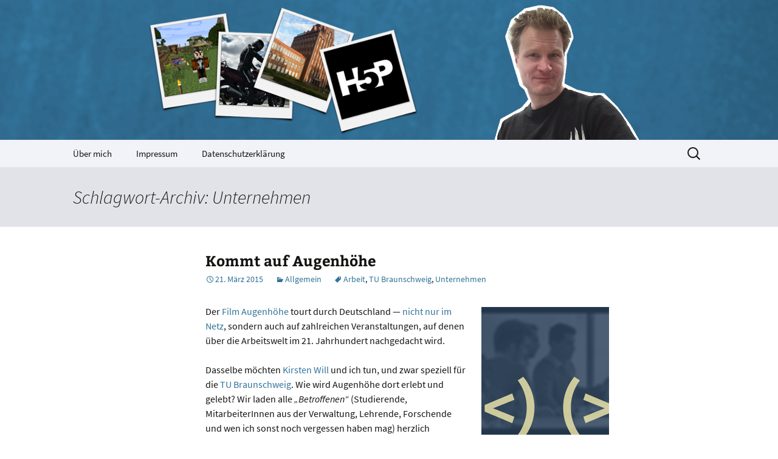

--- FILE ---
content_type: text/html; charset=UTF-8
request_url: https://www.olivertacke.de/tag/unternehmen/
body_size: 13943
content:
<!DOCTYPE html> <!--[if IE 7]><html class="ie ie7" lang="de"> <![endif]--> <!--[if IE 8]><html class="ie ie8" lang="de"> <![endif]--> <!--[if !(IE 7) | !(IE 8)  ]><!--><html lang="de"> <!--<![endif]--><head><meta charset="UTF-8"><meta name="viewport" content="width=device-width"><meta name="referrer" content="no-referrer"><title>Unternehmen | olivertacke.de</title><link rel="shortcut icon" href="https://www.olivertacke.de/wp-content/themes/open_science_and_stuff/favicon.png" /><link rel="profile" href="http://gmpg.org/xfn/11"><link rel="pingback" href="https://www.olivertacke.de/xmlrpc.php"> <!--[if lt IE 9]> <script src="https://www.olivertacke.de/wp-content/themes/open_science_and_stuff/js/html5.js"></script> <!-- nachträglich ergänzt, um Tiki-Toki-Timelines einbinden zu können //--> <script type="text/javascript">if (window.postMessage) {
		var tlMouseupFunc = function() {
			var tlFrame = document.getElementById("tl-timeline-iframe");
			if (tlFrame.contentWindow && tlFrame.contentWindow.postMessage) {
				tlFrame.contentWindow.postMessage("mouseup","*");
			}
		}
		if (typeof window.addEventListener != "undefined") {
			window.addEventListener("mouseup", tlMouseupFunc, false);
		}
		else if (typeof window.attachEvent != "undefined") {
			window.attachEvent("onmouseup", tlMouseupFunc);
		}
	}</script> <![endif]--><meta name='robots' content='max-image-preview:large' /><link rel="alternate" type="application/rss+xml" title="olivertacke.de &raquo; Feed" href="https://www.olivertacke.de/feed/" /><link rel="alternate" type="application/rss+xml" title="olivertacke.de &raquo; Kommentar-Feed" href="https://www.olivertacke.de/comments/feed/" /><link rel="alternate" type="application/rss+xml" title="olivertacke.de &raquo; Unternehmen Schlagwort-Feed" href="https://www.olivertacke.de/tag/unternehmen/feed/" /><style id='wp-img-auto-sizes-contain-inline-css' type='text/css'>img:is([sizes=auto i],[sizes^="auto," i]){contain-intrinsic-size:3000px 1500px}
/*# sourceURL=wp-img-auto-sizes-contain-inline-css */</style><style id='wp-block-library-inline-css' type='text/css'>:root{--wp-block-synced-color:#7a00df;--wp-block-synced-color--rgb:122,0,223;--wp-bound-block-color:var(--wp-block-synced-color);--wp-editor-canvas-background:#ddd;--wp-admin-theme-color:#007cba;--wp-admin-theme-color--rgb:0,124,186;--wp-admin-theme-color-darker-10:#006ba1;--wp-admin-theme-color-darker-10--rgb:0,107,160.5;--wp-admin-theme-color-darker-20:#005a87;--wp-admin-theme-color-darker-20--rgb:0,90,135;--wp-admin-border-width-focus:2px}@media (min-resolution:192dpi){:root{--wp-admin-border-width-focus:1.5px}}.wp-element-button{cursor:pointer}:root .has-very-light-gray-background-color{background-color:#eee}:root .has-very-dark-gray-background-color{background-color:#313131}:root .has-very-light-gray-color{color:#eee}:root .has-very-dark-gray-color{color:#313131}:root .has-vivid-green-cyan-to-vivid-cyan-blue-gradient-background{background:linear-gradient(135deg,#00d084,#0693e3)}:root .has-purple-crush-gradient-background{background:linear-gradient(135deg,#34e2e4,#4721fb 50%,#ab1dfe)}:root .has-hazy-dawn-gradient-background{background:linear-gradient(135deg,#faaca8,#dad0ec)}:root .has-subdued-olive-gradient-background{background:linear-gradient(135deg,#fafae1,#67a671)}:root .has-atomic-cream-gradient-background{background:linear-gradient(135deg,#fdd79a,#004a59)}:root .has-nightshade-gradient-background{background:linear-gradient(135deg,#330968,#31cdcf)}:root .has-midnight-gradient-background{background:linear-gradient(135deg,#020381,#2874fc)}:root{--wp--preset--font-size--normal:16px;--wp--preset--font-size--huge:42px}.has-regular-font-size{font-size:1em}.has-larger-font-size{font-size:2.625em}.has-normal-font-size{font-size:var(--wp--preset--font-size--normal)}.has-huge-font-size{font-size:var(--wp--preset--font-size--huge)}.has-text-align-center{text-align:center}.has-text-align-left{text-align:left}.has-text-align-right{text-align:right}.has-fit-text{white-space:nowrap!important}#end-resizable-editor-section{display:none}.aligncenter{clear:both}.items-justified-left{justify-content:flex-start}.items-justified-center{justify-content:center}.items-justified-right{justify-content:flex-end}.items-justified-space-between{justify-content:space-between}.screen-reader-text{border:0;clip-path:inset(50%);height:1px;margin:-1px;overflow:hidden;padding:0;position:absolute;width:1px;word-wrap:normal!important}.screen-reader-text:focus{background-color:#ddd;clip-path:none;color:#444;display:block;font-size:1em;height:auto;left:5px;line-height:normal;padding:15px 23px 14px;text-decoration:none;top:5px;width:auto;z-index:100000}html :where(.has-border-color){border-style:solid}html :where([style*=border-top-color]){border-top-style:solid}html :where([style*=border-right-color]){border-right-style:solid}html :where([style*=border-bottom-color]){border-bottom-style:solid}html :where([style*=border-left-color]){border-left-style:solid}html :where([style*=border-width]){border-style:solid}html :where([style*=border-top-width]){border-top-style:solid}html :where([style*=border-right-width]){border-right-style:solid}html :where([style*=border-bottom-width]){border-bottom-style:solid}html :where([style*=border-left-width]){border-left-style:solid}html :where(img[class*=wp-image-]){height:auto;max-width:100%}:where(figure){margin:0 0 1em}html :where(.is-position-sticky){--wp-admin--admin-bar--position-offset:var(--wp-admin--admin-bar--height,0px)}@media screen and (max-width:600px){html :where(.is-position-sticky){--wp-admin--admin-bar--position-offset:0px}}

/*# sourceURL=wp-block-library-inline-css */</style><style id='global-styles-inline-css' type='text/css'>:root{--wp--preset--aspect-ratio--square: 1;--wp--preset--aspect-ratio--4-3: 4/3;--wp--preset--aspect-ratio--3-4: 3/4;--wp--preset--aspect-ratio--3-2: 3/2;--wp--preset--aspect-ratio--2-3: 2/3;--wp--preset--aspect-ratio--16-9: 16/9;--wp--preset--aspect-ratio--9-16: 9/16;--wp--preset--color--black: #000000;--wp--preset--color--cyan-bluish-gray: #abb8c3;--wp--preset--color--white: #ffffff;--wp--preset--color--pale-pink: #f78da7;--wp--preset--color--vivid-red: #cf2e2e;--wp--preset--color--luminous-vivid-orange: #ff6900;--wp--preset--color--luminous-vivid-amber: #fcb900;--wp--preset--color--light-green-cyan: #7bdcb5;--wp--preset--color--vivid-green-cyan: #00d084;--wp--preset--color--pale-cyan-blue: #8ed1fc;--wp--preset--color--vivid-cyan-blue: #0693e3;--wp--preset--color--vivid-purple: #9b51e0;--wp--preset--gradient--vivid-cyan-blue-to-vivid-purple: linear-gradient(135deg,rgb(6,147,227) 0%,rgb(155,81,224) 100%);--wp--preset--gradient--light-green-cyan-to-vivid-green-cyan: linear-gradient(135deg,rgb(122,220,180) 0%,rgb(0,208,130) 100%);--wp--preset--gradient--luminous-vivid-amber-to-luminous-vivid-orange: linear-gradient(135deg,rgb(252,185,0) 0%,rgb(255,105,0) 100%);--wp--preset--gradient--luminous-vivid-orange-to-vivid-red: linear-gradient(135deg,rgb(255,105,0) 0%,rgb(207,46,46) 100%);--wp--preset--gradient--very-light-gray-to-cyan-bluish-gray: linear-gradient(135deg,rgb(238,238,238) 0%,rgb(169,184,195) 100%);--wp--preset--gradient--cool-to-warm-spectrum: linear-gradient(135deg,rgb(74,234,220) 0%,rgb(151,120,209) 20%,rgb(207,42,186) 40%,rgb(238,44,130) 60%,rgb(251,105,98) 80%,rgb(254,248,76) 100%);--wp--preset--gradient--blush-light-purple: linear-gradient(135deg,rgb(255,206,236) 0%,rgb(152,150,240) 100%);--wp--preset--gradient--blush-bordeaux: linear-gradient(135deg,rgb(254,205,165) 0%,rgb(254,45,45) 50%,rgb(107,0,62) 100%);--wp--preset--gradient--luminous-dusk: linear-gradient(135deg,rgb(255,203,112) 0%,rgb(199,81,192) 50%,rgb(65,88,208) 100%);--wp--preset--gradient--pale-ocean: linear-gradient(135deg,rgb(255,245,203) 0%,rgb(182,227,212) 50%,rgb(51,167,181) 100%);--wp--preset--gradient--electric-grass: linear-gradient(135deg,rgb(202,248,128) 0%,rgb(113,206,126) 100%);--wp--preset--gradient--midnight: linear-gradient(135deg,rgb(2,3,129) 0%,rgb(40,116,252) 100%);--wp--preset--font-size--small: 13px;--wp--preset--font-size--medium: 20px;--wp--preset--font-size--large: 36px;--wp--preset--font-size--x-large: 42px;--wp--preset--spacing--20: 0.44rem;--wp--preset--spacing--30: 0.67rem;--wp--preset--spacing--40: 1rem;--wp--preset--spacing--50: 1.5rem;--wp--preset--spacing--60: 2.25rem;--wp--preset--spacing--70: 3.38rem;--wp--preset--spacing--80: 5.06rem;--wp--preset--shadow--natural: 6px 6px 9px rgba(0, 0, 0, 0.2);--wp--preset--shadow--deep: 12px 12px 50px rgba(0, 0, 0, 0.4);--wp--preset--shadow--sharp: 6px 6px 0px rgba(0, 0, 0, 0.2);--wp--preset--shadow--outlined: 6px 6px 0px -3px rgb(255, 255, 255), 6px 6px rgb(0, 0, 0);--wp--preset--shadow--crisp: 6px 6px 0px rgb(0, 0, 0);}:where(.is-layout-flex){gap: 0.5em;}:where(.is-layout-grid){gap: 0.5em;}body .is-layout-flex{display: flex;}.is-layout-flex{flex-wrap: wrap;align-items: center;}.is-layout-flex > :is(*, div){margin: 0;}body .is-layout-grid{display: grid;}.is-layout-grid > :is(*, div){margin: 0;}:where(.wp-block-columns.is-layout-flex){gap: 2em;}:where(.wp-block-columns.is-layout-grid){gap: 2em;}:where(.wp-block-post-template.is-layout-flex){gap: 1.25em;}:where(.wp-block-post-template.is-layout-grid){gap: 1.25em;}.has-black-color{color: var(--wp--preset--color--black) !important;}.has-cyan-bluish-gray-color{color: var(--wp--preset--color--cyan-bluish-gray) !important;}.has-white-color{color: var(--wp--preset--color--white) !important;}.has-pale-pink-color{color: var(--wp--preset--color--pale-pink) !important;}.has-vivid-red-color{color: var(--wp--preset--color--vivid-red) !important;}.has-luminous-vivid-orange-color{color: var(--wp--preset--color--luminous-vivid-orange) !important;}.has-luminous-vivid-amber-color{color: var(--wp--preset--color--luminous-vivid-amber) !important;}.has-light-green-cyan-color{color: var(--wp--preset--color--light-green-cyan) !important;}.has-vivid-green-cyan-color{color: var(--wp--preset--color--vivid-green-cyan) !important;}.has-pale-cyan-blue-color{color: var(--wp--preset--color--pale-cyan-blue) !important;}.has-vivid-cyan-blue-color{color: var(--wp--preset--color--vivid-cyan-blue) !important;}.has-vivid-purple-color{color: var(--wp--preset--color--vivid-purple) !important;}.has-black-background-color{background-color: var(--wp--preset--color--black) !important;}.has-cyan-bluish-gray-background-color{background-color: var(--wp--preset--color--cyan-bluish-gray) !important;}.has-white-background-color{background-color: var(--wp--preset--color--white) !important;}.has-pale-pink-background-color{background-color: var(--wp--preset--color--pale-pink) !important;}.has-vivid-red-background-color{background-color: var(--wp--preset--color--vivid-red) !important;}.has-luminous-vivid-orange-background-color{background-color: var(--wp--preset--color--luminous-vivid-orange) !important;}.has-luminous-vivid-amber-background-color{background-color: var(--wp--preset--color--luminous-vivid-amber) !important;}.has-light-green-cyan-background-color{background-color: var(--wp--preset--color--light-green-cyan) !important;}.has-vivid-green-cyan-background-color{background-color: var(--wp--preset--color--vivid-green-cyan) !important;}.has-pale-cyan-blue-background-color{background-color: var(--wp--preset--color--pale-cyan-blue) !important;}.has-vivid-cyan-blue-background-color{background-color: var(--wp--preset--color--vivid-cyan-blue) !important;}.has-vivid-purple-background-color{background-color: var(--wp--preset--color--vivid-purple) !important;}.has-black-border-color{border-color: var(--wp--preset--color--black) !important;}.has-cyan-bluish-gray-border-color{border-color: var(--wp--preset--color--cyan-bluish-gray) !important;}.has-white-border-color{border-color: var(--wp--preset--color--white) !important;}.has-pale-pink-border-color{border-color: var(--wp--preset--color--pale-pink) !important;}.has-vivid-red-border-color{border-color: var(--wp--preset--color--vivid-red) !important;}.has-luminous-vivid-orange-border-color{border-color: var(--wp--preset--color--luminous-vivid-orange) !important;}.has-luminous-vivid-amber-border-color{border-color: var(--wp--preset--color--luminous-vivid-amber) !important;}.has-light-green-cyan-border-color{border-color: var(--wp--preset--color--light-green-cyan) !important;}.has-vivid-green-cyan-border-color{border-color: var(--wp--preset--color--vivid-green-cyan) !important;}.has-pale-cyan-blue-border-color{border-color: var(--wp--preset--color--pale-cyan-blue) !important;}.has-vivid-cyan-blue-border-color{border-color: var(--wp--preset--color--vivid-cyan-blue) !important;}.has-vivid-purple-border-color{border-color: var(--wp--preset--color--vivid-purple) !important;}.has-vivid-cyan-blue-to-vivid-purple-gradient-background{background: var(--wp--preset--gradient--vivid-cyan-blue-to-vivid-purple) !important;}.has-light-green-cyan-to-vivid-green-cyan-gradient-background{background: var(--wp--preset--gradient--light-green-cyan-to-vivid-green-cyan) !important;}.has-luminous-vivid-amber-to-luminous-vivid-orange-gradient-background{background: var(--wp--preset--gradient--luminous-vivid-amber-to-luminous-vivid-orange) !important;}.has-luminous-vivid-orange-to-vivid-red-gradient-background{background: var(--wp--preset--gradient--luminous-vivid-orange-to-vivid-red) !important;}.has-very-light-gray-to-cyan-bluish-gray-gradient-background{background: var(--wp--preset--gradient--very-light-gray-to-cyan-bluish-gray) !important;}.has-cool-to-warm-spectrum-gradient-background{background: var(--wp--preset--gradient--cool-to-warm-spectrum) !important;}.has-blush-light-purple-gradient-background{background: var(--wp--preset--gradient--blush-light-purple) !important;}.has-blush-bordeaux-gradient-background{background: var(--wp--preset--gradient--blush-bordeaux) !important;}.has-luminous-dusk-gradient-background{background: var(--wp--preset--gradient--luminous-dusk) !important;}.has-pale-ocean-gradient-background{background: var(--wp--preset--gradient--pale-ocean) !important;}.has-electric-grass-gradient-background{background: var(--wp--preset--gradient--electric-grass) !important;}.has-midnight-gradient-background{background: var(--wp--preset--gradient--midnight) !important;}.has-small-font-size{font-size: var(--wp--preset--font-size--small) !important;}.has-medium-font-size{font-size: var(--wp--preset--font-size--medium) !important;}.has-large-font-size{font-size: var(--wp--preset--font-size--large) !important;}.has-x-large-font-size{font-size: var(--wp--preset--font-size--x-large) !important;}
/*# sourceURL=global-styles-inline-css */</style><style id='classic-theme-styles-inline-css' type='text/css'>/*! This file is auto-generated */
.wp-block-button__link{color:#fff;background-color:#32373c;border-radius:9999px;box-shadow:none;text-decoration:none;padding:calc(.667em + 2px) calc(1.333em + 2px);font-size:1.125em}.wp-block-file__button{background:#32373c;color:#fff;text-decoration:none}
/*# sourceURL=/wp-includes/css/classic-themes.min.css */</style><link rel='stylesheet' id='h5p-plugin-styles-css' href='https://www.olivertacke.de/wp-content/cache/autoptimize/autoptimize_single_e392f3f1f7008ee2bbb12b93fe0c5a23.php?ver=1.16.2' type='text/css' media='all' /><link rel='stylesheet' id='quotescollection-css' href='https://www.olivertacke.de/wp-content/cache/autoptimize/autoptimize_single_9ce0c9619338250d5b794b997e4ddce8.php?ver=2.5.2' type='text/css' media='all' /><link rel='stylesheet' id='genericons-css' href='https://www.olivertacke.de/wp-content/cache/autoptimize/autoptimize_single_56284d2941b4a0882d16aa1f59ca8f9d.php?ver=2.09' type='text/css' media='all' /><link rel='stylesheet' id='twentythirteen-style-css' href='https://www.olivertacke.de/wp-content/cache/autoptimize/autoptimize_single_ff1a5d00ba5e50a7543c9e1fd438f045.php?ver=2013-07-18' type='text/css' media='all' /> <script defer type="text/javascript" src="https://www.olivertacke.de/wp-includes/js/jquery/jquery.min.js?ver=3.7.1" id="jquery-core-js"></script> <script defer type="text/javascript" src="https://www.olivertacke.de/wp-includes/js/jquery/jquery-migrate.min.js?ver=3.4.1" id="jquery-migrate-js"></script> <script defer id="quotescollection-js-extra" src="[data-uri]"></script> <script defer type="text/javascript" src="https://www.olivertacke.de/wp-content/cache/autoptimize/autoptimize_single_f24dec07b1a7fe437cff3e99c6c35a1f.php?ver=2.5.2" id="quotescollection-js"></script> <link rel="https://api.w.org/" href="https://www.olivertacke.de/wp-json/" /><link rel="alternate" title="JSON" type="application/json" href="https://www.olivertacke.de/wp-json/wp/v2/tags/136" /><link rel="EditURI" type="application/rsd+xml" title="RSD" href="https://www.olivertacke.de/xmlrpc.php?rsd" /><meta name="generator" content="WordPress 6.9" /><link rel="stylesheet" type="text/css" media="all" href="https://www.olivertacke.de/wp-content/cache/autoptimize/autoptimize_single_21c34904c3d6cf14c0368fc8ce6a0dda.php" /><style type="text/css" id="twentythirteen-header-css">.site-header {
			background: url(https://www.olivertacke.de/wp-content/uploads/2017/08/wordpress_header.png) no-repeat scroll top;
			background-size: 1600px auto;
		}
			.site-title,
		.site-description {
			position: absolute;
			clip: rect(1px 1px 1px 1px); /* IE7 */
			clip: rect(1px, 1px, 1px, 1px);
		}</style><style type="text/css" id="wp-custom-css">.nav-menu li.page_item.page-item-5800 {
	display: none;
}</style><link rel='stylesheet' id='embed-privacy-css' href='https://www.olivertacke.de/wp-content/plugins/embed-privacy/assets/style/embed-privacy.min.css?ver=1.12.1' type='text/css' media='all' /><script type="text/javascript">var dnt_config={ifdnt:"0",mode:"blacklist",black:["twitter.com","twimg.com","media6degrees.com","quantserve.com","lockerz.com"],white:[]};</script><script type="text/javascript">function aop_around(a,b){aop.around({target:a,method:b},function(a){if(typeof a.arguments[0].src==="string"&&(a.arguments[0].tagName.toLowerCase()==="script"||a.arguments[0].tagName.toLowerCase()==="img"||a.arguments[0].tagName.toLowerCase()==="iframe")&&a.arguments[0].src!=="javascript:void(0)"){if(sanitizer(a.arguments[0].src)===true){a.arguments[0].src="javascript:void(0)"}}return a.proceed()})}function sanitizer(a){var b=new RegExp("(?:f|ht)tp(?:s)?://([^/]+)","im");try{a=a.match(b)[1].toString()}catch(c){return a}if(mode==="blacklist"){for(x in list["black"]){if(typeof list["black"][x]==="string"){if(a.indexOf(list["black"][x].toLowerCase())!==-1){a=true;break}}}}else{for(x in list["white"]){if(typeof list["white"][x]==="string"){if(a.indexOf(list["white"][x].toLowerCase())!==-1){tmpS=false;break}else{tmpS=true}}}if(tmpS===true)a=tmpS}return a}(function(){var _after=1;var _afterThrow=2;var _afterFinally=3;var _before=4;var _around=5;var _intro=6;var _regexEnabled=true;var _arguments="arguments";var _undef="undefined";var getType=function(){var a=Object.prototype.toString,b={},c={1:"element",3:"textnode",9:"document",11:"fragment"},d="Arguments Array Boolean Date Document Element Error Fragment Function NodeList Null Number Object RegExp String TextNode Undefined Window".split(" ");for(var e=d.length;e--;){var f=d[e],g=window[f];if(g){try{b[a.call(new g)]=f.toLowerCase()}catch(h){}}}return function(d){return d==null&&(d===undefined?_undef:"null")||d.nodeType&&c[d.nodeType]||typeof d.length=="number"&&(d.callee&&_arguments||d.alert&&"window"||d.item&&"nodelist")||b[a.call(d)]}}();var isFunc=function(a){return getType(a)=="function"};var weaveOne=function(source,method,advice){var old=source[method];if(advice.type!=_intro&&!isFunc(old)){var oldObject=old;old=function(){var code=arguments.length>0?_arguments+"[0]":"";for(var i=1;i<arguments.length;i++){code+=","+_arguments+"["+i+"]"}return eval("oldObject("+code+");")}}var aspect;if(advice.type==_after||advice.type==_afterThrow||advice.type==_afterFinally)aspect=function(){var a,b=null;try{a=old.apply(this,arguments)}catch(c){b=c}if(advice.type==_after)if(b==null)a=advice.value.apply(this,[a,method]);else throw b;else if(advice.type==_afterThrow&&b!=null)a=advice.value.apply(this,[b,method]);else if(advice.type==_afterFinally)a=advice.value.apply(this,[a,b,method]);return a};else if(advice.type==_before)aspect=function(){advice.value.apply(this,[arguments,method]);return old.apply(this,arguments)};else if(advice.type==_intro)aspect=function(){return advice.value.apply(this,arguments)};else if(advice.type==_around){aspect=function(){var a={object:this,args:Array.prototype.slice.call(arguments)};return advice.value.apply(a.object,[{arguments:a.args,method:method,proceed:function(){return old.apply(a.object,a.args)}}])}}aspect.unweave=function(){source[method]=old;pointcut=source=aspect=old=null};source[method]=aspect;return aspect};var search=function(a,b,c){var d=[];for(var e in a){var f=null;try{f=a[e]}catch(g){}if(f!=null&&e.match(b.method)&&isFunc(f))d[d.length]={source:a,method:e,advice:c}}return d};var weave=function(a,b){var c=typeof a.target.prototype!=_undef?a.target.prototype:a.target;var d=[];if(b.type!=_intro&&typeof c[a.method]==_undef){var e=search(a.target,a,b);if(e.length==0)e=search(c,a,b);for(var f in e)d[d.length]=weaveOne(e[f].source,e[f].method,e[f].advice)}else{d[0]=weaveOne(c,a.method,b)}return _regexEnabled?d:d[0]};aop={after:function(a,b){return weave(a,{type:_after,value:b})},afterThrow:function(a,b){return weave(a,{type:_afterThrow,value:b})},afterFinally:function(a,b){return weave(a,{type:_afterFinally,value:b})},before:function(a,b){return weave(a,{type:_before,value:b})},around:function(a,b){return weave(a,{type:_around,value:b})},introduction:function(a,b){return weave(a,{type:_intro,value:b})},setup:function(a){_regexEnabled=a.regexMatch}}})();if(dnt_config.ifdnt!=="1"||navigator.doNotTrack==="yes"||navigator.msDoNotTrack==="1"||navigator.doNotTrack==="1"||document.cookie.indexOf("dont_track_me=1")!==-1||document.cookie.indexOf("civicAllowCookies=no")!==-1){var mode=dnt_config.mode;var list=[];list["black"]=dnt_config.black;list["white"]=dnt_config.white;aop.around({target:document,method:"write"},function(a){if(a.arguments[0].search(/img|script|iframe/i)!==-1){if(sanitizer(a.arguments[0])===true){a.arguments[0]=a.arguments[0].replace(/</g,"<!-- ").replace(/>/g," -->")}}return a.proceed()});scriptParent=document.getElementsByTagName("script")[0].parentNode;if(scriptParent.tagName.toLowerCase!=="head"){head=document.getElementsByTagName("head")[0];aop_around(head,"insertBefore");aop_around(head,"appendChild")}aop_around(scriptParent,"insertBefore");aop_around(scriptParent,"appendChild");var a2a_config=a2a_config||{};a2a_config.no_3p=1;var addthis_config={data_use_cookies:false};var _gaq=_gaq||[];_gaq.push(["_gat._anonymizeIp"])}
</script>
</head><body class="archive tag tag-unternehmen tag-136 wp-theme-open_science_and_stuff single-author no-avatars">
<script type="text/javascript">aop_around(document.body, 'appendChild'); aop_around(document.body, 'insertBefore'); </script><div id="page" class="hfeed site"><header id="masthead" class="site-header" role="banner"> <a class="home-link" href="https://www.olivertacke.de/" title="olivertacke.de" rel="home"><h1 class="site-title">olivertacke.de</h1><h2 class="site-description">Too much stuff &#8230;</h2> </a><div id="navbar" class="navbar"><nav id="site-navigation" class="navigation main-navigation" role="navigation"><h3 class="menu-toggle">Menü</h3> <a class="screen-reader-text skip-link" href="#content" title="Zum Inhalt springen">Zum Inhalt springen</a><div class="nav-menu"><ul><li class="page_item page-item-5800"><a href="https://www.olivertacke.de/bzhlh5p/">H5P-Workshop am BZHL 2022</a></li><li class="page_item page-item-2"><a href="https://www.olivertacke.de/uber-mich/">Über mich</a></li><li class="page_item page-item-20"><a href="https://www.olivertacke.de/kontakt/">Impressum</a></li><li class="page_item page-item-5433"><a href="https://www.olivertacke.de/datenschutz/">Datenschutzerklärung</a></li></ul></div><form role="search" method="get" class="search-form" action="https://www.olivertacke.de/"> <label> <span class="screen-reader-text">Suche nach:</span> <input type="search" class="search-field" placeholder="Suchen …" value="" name="s" /> </label> <input type="submit" class="search-submit" value="Suchen" /></form></nav></div></header><div id="main" class="site-main"><div id="primary" class="content-area"><div id="content" class="site-content" role="main"><header class="archive-header"><h1 class="archive-title">Schlagwort-Archiv: Unternehmen</h1></header><article id="post-3631" class="post-3631 post type-post status-publish format-standard hentry category-allgemein tag-arbeit tag-tu-braunschweig tag-unternehmen"><header class="entry-header"><h1 class="entry-title"> <a href="https://www.olivertacke.de/2015/03/21/kommt-auf-augenhoehe/" rel="bookmark">Kommt auf Augenhöhe</a></h1><div class="entry-meta"> <span class="date"><a href="https://www.olivertacke.de/2015/03/21/kommt-auf-augenhoehe/" title="Permalink zu Kommt auf Augenhöhe" rel="bookmark"><time class="entry-date" datetime="2015-03-21T15:29:34+01:00">21. März 2015</time></a></span><span class="categories-links"><a href="https://www.olivertacke.de/category/allgemein/" rel="category tag">Allgemein</a></span><span class="tags-links"><a href="https://www.olivertacke.de/tag/arbeit/" rel="tag">Arbeit</a>, <a href="https://www.olivertacke.de/tag/tu-braunschweig/" rel="tag">TU Braunschweig</a>, <a href="https://www.olivertacke.de/tag/unternehmen/" rel="tag">Unternehmen</a></span><span class="author vcard"><a class="url fn n" href="https://www.olivertacke.de/author/olliadmin/" title="Alle Beiträge von Oliver Tacke anzeigen" rel="author">Oliver Tacke</a></span></div></header><div class="entry-content"><p><a href="https://www.olivertacke.de/wp-content/uploads/2015/03/logo_augenhoehe.png"><img decoding="async" class="alignright size-full wp-image-3637" src="https://www.olivertacke.de/wp-content/uploads/2015/03/logo_augenhoehe.png" alt="logo_augenhoehe" width="210" height="210" srcset="https://www.olivertacke.de/wp-content/uploads/2015/03/logo_augenhoehe.png 210w, https://www.olivertacke.de/wp-content/uploads/2015/03/logo_augenhoehe-150x150.png 150w" sizes="(max-width: 210px) 100vw, 210px" /></a>Der <a title="Augenhöhe" href="http://www.olivertacke.de/2015/02/01/augenhoehe/">Film Augenhöhe</a> tourt durch Deutschland — <a title="Film Augenhöhe" href="https://vimeo.com/118219210" target="_blank">nicht nur im Netz</a>, sondern auch auf zahlreichen Veranstaltungen, auf denen über die Arbeitswelt im 21. Jahrhundert nachgedacht wird.</p><p>Dasselbe möchten <a title="Profil von Kirsten Will" href="https://lehrportfolio.tu-braunschweig.de/kwill/?page_id=6" target="_blank">Kirsten Will</a> und ich tun, und zwar speziell für die <a title="Website der TU Braunschweig" href="https://www.tu-braunschweig.de/" target="_blank">TU Braunschweig</a>. Wie wird Augenhöhe dort erlebt und gelebt? Wir laden alle <em>&#8222;Betroffenen&#8220;</em> (Studierende, MitarbeiterInnen aus der Verwaltung, Lehrende, Forschende und wen ich sonst noch vergessen haben mag) herzlich dazu ein, gemeinsam mit uns den Film zu schauen und im Anschluss mit allen Anwesenden zu diskutieren.</p><p>Als Gast wird außerdem Sven Franke (Mitautor des Films) anwesend sein und über Hintergründe und die Entstehung des Films berichten. Er und die anderen Autoren des Films möchten damit einen Beitrag zu einer neuen Arbeitswelt leisten, die von Selbstbestimmung, Potentialentfaltung, Gleichwertigkeit, echter Zusammenarbeit und eben Augenhöhe geprägt ist.</p><p>Damit wir etwas besser planen können, bitte unverbindlich bei mit per E-Mail an <a href="mailto:o.tacke@web.de" target="_blank">o.tacke@web.de</a> anmelden.</p><hr /><p style="text-align: center;"><em>10. April 2015, 18:00 Uhr &#8211; 20:00 Uhr, Pockelsstraße 4, Raum PK 4.111</em></p><hr /></div><footer class="entry-meta"><div class="comments-link"> <a href="https://www.olivertacke.de/2015/03/21/kommt-auf-augenhoehe/#comments">Alle 2 Kommentare anzeigen</a></div></footer></article><article id="post-3536" class="post-3536 post type-post status-publish format-standard hentry category-allgemein tag-arbeit tag-unternehmen"><header class="entry-header"><h1 class="entry-title"> <a href="https://www.olivertacke.de/2015/02/01/augenhoehe/" rel="bookmark">Augenhöhe</a></h1><div class="entry-meta"> <span class="date"><a href="https://www.olivertacke.de/2015/02/01/augenhoehe/" title="Permalink zu Augenhöhe" rel="bookmark"><time class="entry-date" datetime="2015-02-01T17:11:58+01:00">1. Februar 2015</time></a></span><span class="categories-links"><a href="https://www.olivertacke.de/category/allgemein/" rel="category tag">Allgemein</a></span><span class="tags-links"><a href="https://www.olivertacke.de/tag/arbeit/" rel="tag">Arbeit</a>, <a href="https://www.olivertacke.de/tag/unternehmen/" rel="tag">Unternehmen</a></span><span class="author vcard"><a class="url fn n" href="https://www.olivertacke.de/author/olliadmin/" title="Alle Beiträge von Oliver Tacke anzeigen" rel="author">Oliver Tacke</a></span></div></header><div class="entry-content"><p>Im vergangenen Jahr habe ich mich an der Finanzierung eines Films beteiligt, der heute erschienen ist (übrigens unter Creative-Commons-Lizenz). Ein Anliegen von <strong>Augenhöhe</strong> ist es zu dokumentieren, wie Arbeiten im 21. Jahrhundert auch aussehen kann. Lasst euch inspirieren, sagt es weiter, und macht was draus!</p><div class="embed-privacy-container is-disabled embed-vimeo" data-embed-id="oembed_b2b17d7721ce9bf25210a8c819b55bca" data-embed-provider="vimeo" style="aspect-ratio: 604/340;"> <button type="button" class="embed-privacy-enable screen-reader-text">„AUGENHÖHE • • original (dt.)“ von Vimeo anzeigen</button></p><div class="embed-privacy-overlay"><div class="embed-privacy-inner"><div class="embed-privacy-logo" style="background-image: url(https://www.olivertacke.de/wp-content/plugins/embed-privacy/assets/images/embed-vimeo.png?ver=1.12.1);"></div><p> Hier klicken, um den Inhalt von Vimeo anzuzeigen. <br /> Erfahre mehr in der <a href="https://vimeo.com/privacy" target="_blank">Datenschutzerklärung von Vimeo</a>.</p><p class="embed-privacy-input-wrapper"> <input id="embed-privacy-store-vimeo-b2b17d7721ce9bf25210a8c819b55bca" type="checkbox" value="1" class="embed-privacy-input" data-embed-provider="vimeo"> <label for="embed-privacy-store-vimeo-b2b17d7721ce9bf25210a8c819b55bca" class="embed-privacy-label" data-embed-provider="vimeo"> Inhalt von Vimeo immer anzeigen </label></p></p></div><div class="embed-privacy-footer"><span class="embed-privacy-url"><a href="http://vimeo.com/118219210">„AUGENHÖHE • • original (dt.)“ direkt öffnen</a></span></div></p></div><div class="embed-privacy-content"> <script defer src="[data-uri]"></script> </div></p></div><p>Mehr Infos zu <strong>Augenhöhe</strong> <a title="Projektwebsite" href="https://augenhoehe.jimdo.com/" target="_blank">findet ihr auf der Projektseite</a>. Und ich freue mich über eure Kommentare! Welche Passagen oder Zitate gefallen euch besonders gut?</p></div><footer class="entry-meta"><div class="comments-link"> <a href="https://www.olivertacke.de/2015/02/01/augenhoehe/#comments">Alle 7 Kommentare anzeigen</a></div></footer></article><article id="post-1409" class="post-1409 post type-post status-publish format-standard hentry category-offentliche-wissenschaft tag-bwl tag-gunter-dueck tag-konferenz tag-lernen tag-unternehmen tag-web-2-0 tag-weiterbildung"><header class="entry-header"><h1 class="entry-title"> <a href="https://www.olivertacke.de/2012/02/13/why-do-we-fall-sir-so-we-might-learn-to-pick-ourselves-up/" rel="bookmark">Why do we fall, sir? So we might learn to pick ourselves up.</a></h1><div class="entry-meta"> <span class="date"><a href="https://www.olivertacke.de/2012/02/13/why-do-we-fall-sir-so-we-might-learn-to-pick-ourselves-up/" title="Permalink zu Why do we fall, sir? So we might learn to pick ourselves up." rel="bookmark"><time class="entry-date" datetime="2012-02-13T14:54:41+01:00">13. Februar 2012</time></a></span><span class="categories-links"><a href="https://www.olivertacke.de/category/offentliche-wissenschaft/" rel="category tag">Offene Wissenschaft</a></span><span class="tags-links"><a href="https://www.olivertacke.de/tag/bwl/" rel="tag">BWL</a>, <a href="https://www.olivertacke.de/tag/gunter-dueck/" rel="tag">Gunter Dueck</a>, <a href="https://www.olivertacke.de/tag/konferenz/" rel="tag">Konferenz</a>, <a href="https://www.olivertacke.de/tag/lernen/" rel="tag">Lernen</a>, <a href="https://www.olivertacke.de/tag/unternehmen/" rel="tag">Unternehmen</a>, <a href="https://www.olivertacke.de/tag/web-2-0/" rel="tag">Web 2.0</a>, <a href="https://www.olivertacke.de/tag/weiterbildung/" rel="tag">Weiterbildung</a></span><span class="author vcard"><a class="url fn n" href="https://www.olivertacke.de/author/olliadmin/" title="Alle Beiträge von Oliver Tacke anzeigen" rel="author">Oliver Tacke</a></span></div></header><div class="entry-content"><p><html><meta charset="utf-8"></p><p>Vor data-epi-spacing einer data-epi-spacing Weile data-epi-spacing habe data-epi-spacing ich data-epi-spacing eine data-epi-spacing Einladung data-epi-spacing zur data-epi-spacing <a data-epi-spacing href="https://www.learntec.de/website/home/index.jsp">Learntec</a>-Messe data-epi-spacing in data-epi-spacing Karlsruhe data-epi-spacing angenommen data-epi-spacing und data-epi-spacing dort data-epi-spacing Ende data-epi-spacing Januar data-epi-spacing schließlich data-epi-spacing einen data-epi-spacing kurzen data-epi-spacing Vortrag data-epi-spacing zum data-epi-spacing Thema data-epi-spacing <em>Lernen data-epi-spacing im data-epi-spacing Enterprise data-epi-spacing 2.0</em> data-epi-spacing gehalten. Kernbotschaft data-epi-spacing sollte data-epi-spacing sein, data-epi-spacing dass data-epi-spacing webzwonullige data-epi-spacing Dienste data-epi-spacing dabei data-epi-spacing helfen data-epi-spacing können, data-epi-spacing mehr data-epi-spacing als data-epi-spacing bloßes data-epi-spacing Fachwissen data-epi-spacing anzusammeln, data-epi-spacing ihr data-epi-spacing Einsatz data-epi-spacing aber data-epi-spacing mehr data-epi-spacing bedeutet, data-epi-spacing als data-epi-spacing bloß data-epi-spacing Technik data-epi-spacing im data-epi-spacing Unternehmen data-epi-spacing einzuführen.</p><div data-epi-spacing id="__ss_9719102" style="width: data-epi-spacing 425px; data-epi-spacing margin: data-epi-spacing 15px data-epi-spacing auto data-epi-spacing 15px;" align="center"><object data-epi-spacing id="__sse11365675" width="425" height="355" classid="clsid:d27cdb6e-ae6d-11cf-96b8-444553540000" codebase="http://download.macromedia.com/pub/shockwave/cabs/flash/swflash.cab#version=6,0,40,0"><param data-epi-spacing name="allowFullScreen" value="true"><param data-epi-spacing name="allowScriptAccess" value="always"><param data-epi-spacing name="wmode" value="transparent"><param data-epi-spacing name="src" value="http://static.slidesharecdn.com/swf/ssplayer2.swf?doc=enterprise2-0-120201052154-phpapp02&amp;stripped_title=enterprise-20-worauf-es-beim-lernen-ankommt-11365675&amp;userName=otacke"><param data-epi-spacing name="allowscriptaccess" value="always"><param data-epi-spacing name="allowfullscreen" value="true"><div class="embed-privacy-container is-disabled embed-static-slidesharecdn-com" data-embed-id="oembed_2fec711a11ca114b8e25997832b14826" data-embed-provider="static-slidesharecdn-com" style="aspect-ratio: 425/355;"> <button type="button" class="embed-privacy-enable screen-reader-text">Inhalt von static.slidesharecdn.com anzeigen</button></p><div class="embed-privacy-overlay"><div class="embed-privacy-inner"><p> Hier klicken, um den Inhalt von static.slidesharecdn.com anzuzeigen.</p><p class="embed-privacy-input-wrapper"> <input id="embed-privacy-store-static-slidesharecdn-com-2fec711a11ca114b8e25997832b14826" type="checkbox" value="1" class="embed-privacy-input" data-embed-provider="static-slidesharecdn-com"> <label for="embed-privacy-store-static-slidesharecdn-com-2fec711a11ca114b8e25997832b14826" class="embed-privacy-label" data-embed-provider="static-slidesharecdn-com"> Inhalt von static.slidesharecdn.com immer anzeigen </label></p></p></div><div class="embed-privacy-footer"><span class="embed-privacy-url"><a href="http://static.slidesharecdn.com/swf/ssplayer2.swf?doc=enterprise2-0-120201052154-phpapp02&amp;stripped_title=enterprise-20-worauf-es-beim-lernen-ankommt-11365675&amp;userName=otacke">Inhalt direkt öffnen</a></span></div></p></div><div class="embed-privacy-content"> <script defer src="[data-uri]"></script> </div></p></div><p> data-epi-spacing</object></div><p> Selbstkritisch data-epi-spacing wie data-epi-spacing ich data-epi-spacing bin, data-epi-spacing muss data-epi-spacing ich data-epi-spacing mich data-epi-spacing fragen: data-epi-spacing Ist data-epi-spacing diese data-epi-spacing Botschaft data-epi-spacing angekommen? data-epi-spacing Keine data-epi-spacing Ahnung. data-epi-spacing Aber data-epi-spacing wenn data-epi-spacing ich data-epi-spacing die data-epi-spacing Reaktionen data-epi-spacing der data-epi-spacing Anwesenden data-epi-spacing richtig data-epi-spacing deute, data-epi-spacing bin data-epi-spacing ich data-epi-spacing wohl data-epi-spacing zu data-epi-spacing abstrakt data-epi-spacing geblieben data-epi-spacing und data-epi-spacing hätte data-epi-spacing anschaulicher data-epi-spacing werden data-epi-spacing müssen. data-epi-spacing Von data-epi-spacing daher data-epi-spacing war data-epi-spacing mein data-epi-spacing Vortrag data-epi-spacing nicht data-epi-spacing so data-epi-spacing gut, data-epi-spacing da data-epi-spacing er data-epi-spacing am data-epi-spacing Publikum data-epi-spacing vorbei data-epi-spacing ging. data-epi-spacing Vielleicht data-epi-spacing macht data-epi-spacing der data-epi-spacing kurze data-epi-spacing Artikel data-epi-spacing aus data-epi-spacing BILDUNGaktuell data-epi-spacing 1/2012 data-epi-spacing (S. data-epi-spacing 6-7) die data-epi-spacing Absicht data-epi-spacing ein data-epi-spacing wenig data-epi-spacing deutlicher&#8230;</p><p>Ein data-epi-spacing Vortragsprofi data-epi-spacing bin data-epi-spacing ich data-epi-spacing noch data-epi-spacing lange data-epi-spacing nicht, data-epi-spacing aber data-epi-spacing das data-epi-spacing ist data-epi-spacing für data-epi-spacing mich data-epi-spacing noch data-epi-spacing längst data-epi-spacing kein data-epi-spacing Grund, data-epi-spacing die data-epi-spacing Flinte data-epi-spacing ins data-epi-spacing Korn data-epi-spacing zu data-epi-spacing werfen.</p><blockquote><p data-epi-spacing style="text-align: data-epi-spacing left;">Why data-epi-spacing do data-epi-spacing we data-epi-spacing fall, data-epi-spacing sir? data-epi-spacing So data-epi-spacing we data-epi-spacing might data-epi-spacing learn data-epi-spacing to data-epi-spacing pick data-epi-spacing ourselves data-epi-spacing up.<br /> (Alfred data-epi-spacing Pennyworth, data-epi-spacing &#8222;Batman data-epi-spacing Begins&#8220;)</p></blockquote><p></html></p></div><footer class="entry-meta"><div class="comments-link"> <a href="https://www.olivertacke.de/2012/02/13/why-do-we-fall-sir-so-we-might-learn-to-pick-ourselves-up/#comments">Alle 4 Kommentare anzeigen</a></div></footer></article></div></div></div><footer id="colophon" class="site-footer" role="contentinfo"><div id="secondary" class="sidebar-container" role="complementary"><div class="widget-area"><aside id="text-3" class="widget widget_text"><h3 class="widget-title">Hinweise</h3><div class="textwidget"><p>Sofern nicht anders angegeben, stehen hier von mir vorgestellte Inhalte unter der Lizenz CC0 1.0 Universell (CC0 1.0)
Public Domain Dedication</p><p><a rel="license" href="https://creativecommons.org/publicdomain/zero/1.0/deed.de"><img alt="License Logo: CC Zero" style="border-width:0" src="https://www.olivertacke.de/wp-content/uploads/2018/09/cczero-88x31.png" width="88" height="31"/></a></p></div></aside><aside id="tag_cloud-4" class="widget widget_tag_cloud"><h3 class="widget-title">Schlagwörter</h3><div class="tagcloud"><a href="https://www.olivertacke.de/tag/berlin/" class="tag-cloud-link tag-link-148 tag-link-position-1" style="font-size: 8.6796116504854pt;" aria-label="Berlin (8 Einträge)">Berlin</a> <a href="https://www.olivertacke.de/tag/bildung/" class="tag-cloud-link tag-link-37 tag-link-position-2" style="font-size: 16.019417475728pt;" aria-label="Bildung (30 Einträge)">Bildung</a> <a href="https://www.olivertacke.de/tag/blog/" class="tag-cloud-link tag-link-3 tag-link-position-3" style="font-size: 10.446601941748pt;" aria-label="Blog (11 Einträge)">Blog</a> <a href="https://www.olivertacke.de/tag/braunschweig/" class="tag-cloud-link tag-link-100 tag-link-position-4" style="font-size: 10.446601941748pt;" aria-label="Braunschweig (11 Einträge)">Braunschweig</a> <a href="https://www.olivertacke.de/tag/buch/" class="tag-cloud-link tag-link-94 tag-link-position-5" style="font-size: 11.398058252427pt;" aria-label="Buch (13 Einträge)">Buch</a> <a href="https://www.olivertacke.de/tag/bwl/" class="tag-cloud-link tag-link-91 tag-link-position-6" style="font-size: 13.708737864078pt;" aria-label="BWL (20 Einträge)">BWL</a> <a href="https://www.olivertacke.de/tag/c64/" class="tag-cloud-link tag-link-140 tag-link-position-7" style="font-size: 9.9029126213592pt;" aria-label="C64 (10 Einträge)">C64</a> <a href="https://www.olivertacke.de/tag/didaktik/" class="tag-cloud-link tag-link-14 tag-link-position-8" style="font-size: 13.980582524272pt;" aria-label="Didaktik (21 Einträge)">Didaktik</a> <a href="https://www.olivertacke.de/tag/e-learning/" class="tag-cloud-link tag-link-149 tag-link-position-9" style="font-size: 19.417475728155pt;" aria-label="digitale Medien (54 Einträge)">digitale Medien</a> <a href="https://www.olivertacke.de/tag/forschung/" class="tag-cloud-link tag-link-17 tag-link-position-10" style="font-size: 11.805825242718pt;" aria-label="Forschung (14 Einträge)">Forschung</a> <a href="https://www.olivertacke.de/tag/gamification/" class="tag-cloud-link tag-link-176 tag-link-position-11" style="font-size: 11.398058252427pt;" aria-label="Gamification (13 Einträge)">Gamification</a> <a href="https://www.olivertacke.de/tag/gunter-dueck/" class="tag-cloud-link tag-link-118 tag-link-position-12" style="font-size: 10.854368932039pt;" aria-label="Gunter Dueck (12 Einträge)">Gunter Dueck</a> <a href="https://www.olivertacke.de/tag/h5p/" class="tag-cloud-link tag-link-292 tag-link-position-13" style="font-size: 18.194174757282pt;" aria-label="H5P (44 Einträge)">H5P</a> <a href="https://www.olivertacke.de/tag/hamburg/" class="tag-cloud-link tag-link-182 tag-link-position-14" style="font-size: 8pt;" aria-label="Hamburg (7 Einträge)">Hamburg</a> <a href="https://www.olivertacke.de/tag/hochschuldidaktik/" class="tag-cloud-link tag-link-197 tag-link-position-15" style="font-size: 11.398058252427pt;" aria-label="Hochschuldidaktik (13 Einträge)">Hochschuldidaktik</a> <a href="https://www.olivertacke.de/tag/hochschule/" class="tag-cloud-link tag-link-110 tag-link-position-16" style="font-size: 15.47572815534pt;" aria-label="Hochschule (27 Einträge)">Hochschule</a> <a href="https://www.olivertacke.de/tag/internet/" class="tag-cloud-link tag-link-70 tag-link-position-17" style="font-size: 8pt;" aria-label="Internet (7 Einträge)">Internet</a> <a href="https://www.olivertacke.de/tag/it/" class="tag-cloud-link tag-link-262 tag-link-position-18" style="font-size: 13.165048543689pt;" aria-label="IT (18 Einträge)">IT</a> <a href="https://www.olivertacke.de/tag/konferenz/" class="tag-cloud-link tag-link-142 tag-link-position-19" style="font-size: 17.242718446602pt;" aria-label="Konferenz (37 Einträge)">Konferenz</a> <a href="https://www.olivertacke.de/tag/ldl/" class="tag-cloud-link tag-link-19 tag-link-position-20" style="font-size: 12.893203883495pt;" aria-label="LdL (17 Einträge)">LdL</a> <a href="https://www.olivertacke.de/tag/lehre/" class="tag-cloud-link tag-link-12 tag-link-position-21" style="font-size: 22pt;" aria-label="Lehre (85 Einträge)">Lehre</a> <a href="https://www.olivertacke.de/tag/lernen/" class="tag-cloud-link tag-link-34 tag-link-position-22" style="font-size: 16.019417475728pt;" aria-label="Lernen (30 Einträge)">Lernen</a> <a href="https://www.olivertacke.de/tag/medien/" class="tag-cloud-link tag-link-178 tag-link-position-23" style="font-size: 9.3592233009709pt;" aria-label="Medien (9 Einträge)">Medien</a> <a href="https://www.olivertacke.de/tag/minecraft/" class="tag-cloud-link tag-link-233 tag-link-position-24" style="font-size: 8.6796116504854pt;" aria-label="Minecraft (8 Einträge)">Minecraft</a> <a href="https://www.olivertacke.de/tag/mooc/" class="tag-cloud-link tag-link-171 tag-link-position-25" style="font-size: 16.291262135922pt;" aria-label="MOOC (31 Einträge)">MOOC</a> <a href="https://www.olivertacke.de/tag/oer/" class="tag-cloud-link tag-link-161 tag-link-position-26" style="font-size: 14.932038834951pt;" aria-label="OER (25 Einträge)">OER</a> <a href="https://www.olivertacke.de/tag/offentliche-wissenschaft/" class="tag-cloud-link tag-link-260 tag-link-position-27" style="font-size: 17.650485436893pt;" aria-label="Offene Wissenschaft (40 Einträge)">Offene Wissenschaft</a> <a href="https://www.olivertacke.de/tag/open-access/" class="tag-cloud-link tag-link-16 tag-link-position-28" style="font-size: 9.9029126213592pt;" aria-label="Open Access (10 Einträge)">Open Access</a> <a href="https://www.olivertacke.de/tag/open-educational-resources/" class="tag-cloud-link tag-link-206 tag-link-position-29" style="font-size: 13.436893203883pt;" aria-label="Open Educational Resources (19 Einträge)">Open Educational Resources</a> <a href="https://www.olivertacke.de/tag/podcast/" class="tag-cloud-link tag-link-131 tag-link-position-30" style="font-size: 8.6796116504854pt;" aria-label="Podcast (8 Einträge)">Podcast</a> <a href="https://www.olivertacke.de/tag/politik/" class="tag-cloud-link tag-link-263 tag-link-position-31" style="font-size: 12.893203883495pt;" aria-label="Politik (17 Einträge)">Politik</a> <a href="https://www.olivertacke.de/tag/programmieren/" class="tag-cloud-link tag-link-28 tag-link-position-32" style="font-size: 14.52427184466pt;" aria-label="Programmieren (23 Einträge)">Programmieren</a> <a href="https://www.olivertacke.de/tag/schule/" class="tag-cloud-link tag-link-33 tag-link-position-33" style="font-size: 11.398058252427pt;" aria-label="Schule (13 Einträge)">Schule</a> <a href="https://www.olivertacke.de/tag/seminar/" class="tag-cloud-link tag-link-39 tag-link-position-34" style="font-size: 10.854368932039pt;" aria-label="Seminar (12 Einträge)">Seminar</a> <a href="https://www.olivertacke.de/tag/spiel/" class="tag-cloud-link tag-link-190 tag-link-position-35" style="font-size: 9.9029126213592pt;" aria-label="Spiel (10 Einträge)">Spiel</a> <a href="https://www.olivertacke.de/tag/studium/" class="tag-cloud-link tag-link-15 tag-link-position-36" style="font-size: 10.854368932039pt;" aria-label="Studium (12 Einträge)">Studium</a> <a href="https://www.olivertacke.de/tag/teach4tu/" class="tag-cloud-link tag-link-191 tag-link-position-37" style="font-size: 11.398058252427pt;" aria-label="teach4TU (13 Einträge)">teach4TU</a> <a href="https://www.olivertacke.de/tag/tu-braunschweig/" class="tag-cloud-link tag-link-207 tag-link-position-38" style="font-size: 12.077669902913pt;" aria-label="TU Braunschweig (15 Einträge)">TU Braunschweig</a> <a href="https://www.olivertacke.de/tag/universitat/" class="tag-cloud-link tag-link-117 tag-link-position-39" style="font-size: 13.436893203883pt;" aria-label="Universität (19 Einträge)">Universität</a> <a href="https://www.olivertacke.de/tag/video/" class="tag-cloud-link tag-link-130 tag-link-position-40" style="font-size: 13.980582524272pt;" aria-label="Video (21 Einträge)">Video</a> <a href="https://www.olivertacke.de/tag/vorlesung/" class="tag-cloud-link tag-link-13 tag-link-position-41" style="font-size: 9.9029126213592pt;" aria-label="Vorlesung (10 Einträge)">Vorlesung</a> <a href="https://www.olivertacke.de/tag/web-2-0/" class="tag-cloud-link tag-link-38 tag-link-position-42" style="font-size: 10.854368932039pt;" aria-label="Web 2.0 (12 Einträge)">Web 2.0</a> <a href="https://www.olivertacke.de/tag/weiterbildung/" class="tag-cloud-link tag-link-64 tag-link-position-43" style="font-size: 8.6796116504854pt;" aria-label="Weiterbildung (8 Einträge)">Weiterbildung</a> <a href="https://www.olivertacke.de/tag/wissenschaft/" class="tag-cloud-link tag-link-60 tag-link-position-44" style="font-size: 16.019417475728pt;" aria-label="Wissenschaft (30 Einträge)">Wissenschaft</a> <a href="https://www.olivertacke.de/tag/workshop/" class="tag-cloud-link tag-link-153 tag-link-position-45" style="font-size: 8.6796116504854pt;" aria-label="Workshop (8 Einträge)">Workshop</a></div></aside><aside id="quotescollection-3" class="widget widget_quotescollection"><h3 class="widget-title">Denkenswertes</h3><div class="quotescollection-quote-wrapper" id="w_quotescollection_3"><p>Diese Entscheidung werde ich entscheiden, wenn ich entschieden habe, diese Entscheidung zu treffen!</p><div class="attribution">&mdash;&nbsp;<cite class="author">Henry Blake</cite></div></div></aside><aside id="custom_html-2" class="widget_text widget widget_custom_html"><div class="textwidget custom-html-widget"><div class="embed-privacy-container is-disabled embed-www-strava-com" data-embed-id="oembed_5b147a50f56d856eb11f507f176394f8" data-embed-provider="www-strava-com" style="aspect-ratio: 300/454;"> <button type="button" class="embed-privacy-enable screen-reader-text">Inhalt von www.strava.com anzeigen</button><div class="embed-privacy-overlay"><div class="embed-privacy-inner"><p> Hier klicken, um den Inhalt von www.strava.com anzuzeigen.</p><p class="embed-privacy-input-wrapper"> <input id="embed-privacy-store-www-strava-com-5b147a50f56d856eb11f507f176394f8" type="checkbox" value="1" class="embed-privacy-input" data-embed-provider="www-strava-com"> <label for="embed-privacy-store-www-strava-com-5b147a50f56d856eb11f507f176394f8" class="embed-privacy-label" data-embed-provider="www-strava-com"> Inhalt von www.strava.com immer anzeigen </label></p></div><div class="embed-privacy-footer"><span class="embed-privacy-url"><a href="https://www.strava.com/athletes/34162576/latest-rides/2069fe456c108715e48f2b742a7cd8a002c20a78">Inhalt direkt öffnen</a></span></div></div><div class="embed-privacy-content"> <script defer src="[data-uri]"></script> </div></div></div></aside></div></div><div class="site-info"></div></footer></div> <script type="speculationrules">{"prefetch":[{"source":"document","where":{"and":[{"href_matches":"/*"},{"not":{"href_matches":["/wp-*.php","/wp-admin/*","/wp-content/uploads/*","/wp-content/*","/wp-content/plugins/*","/wp-content/themes/open_science_and_stuff/*","/*\\?(.+)"]}},{"not":{"selector_matches":"a[rel~=\"nofollow\"]"}},{"not":{"selector_matches":".no-prefetch, .no-prefetch a"}}]},"eagerness":"conservative"}]}</script> <script defer type="text/javascript" src="https://www.olivertacke.de/wp-includes/js/imagesloaded.min.js?ver=5.0.0" id="imagesloaded-js"></script> <script defer type="text/javascript" src="https://www.olivertacke.de/wp-includes/js/masonry.min.js?ver=4.2.2" id="masonry-js"></script> <script defer type="text/javascript" src="https://www.olivertacke.de/wp-includes/js/jquery/jquery.masonry.min.js?ver=3.1.2b" id="jquery-masonry-js"></script> <script defer type="text/javascript" src="https://www.olivertacke.de/wp-content/cache/autoptimize/autoptimize_single_569ec88884d9222246a1b90e4687dfc8.php?ver=2013-07-18" id="twentythirteen-script-js"></script> <script defer id="embed-privacy-js-extra" src="[data-uri]"></script> <script type="text/javascript" src="https://www.olivertacke.de/wp-content/plugins/embed-privacy/assets/js/embed-privacy.min.js?ver=1.12.1" id="embed-privacy-js" defer="defer" data-wp-strategy="defer"></script> </body></html>